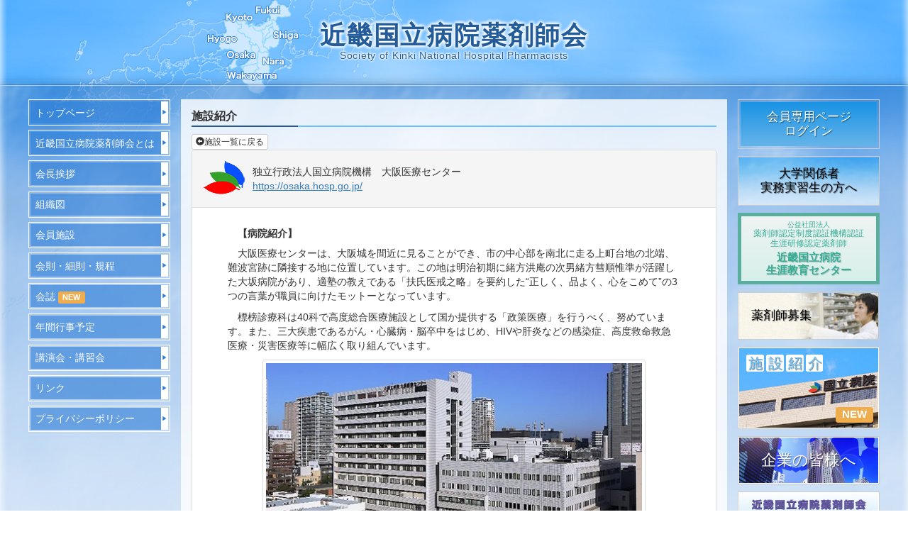

--- FILE ---
content_type: text/html
request_url: https://www.kinki-snhp.jp/intro_osaka_iryo.htm
body_size: 5143
content:
<!DOCTYPE html>
<html lang="ja">
<head>
    <meta charset="utf-8">
    <meta http-equiv="X-UA-Compatible" content="IE=edge">
    <meta name="viewport" content="width=device-width, initial-scale=1">
    <title>施設紹介｜大阪医療センター</title>
    <!-- Google Tag Manager -->
	<script>(function(w,d,s,l,i){w[l]=w[l]||[];w[l].push({'gtm.start':
				new Date().getTime(),event:'gtm.js'});var f=d.getElementsByTagName(s)[0],
			j=d.createElement(s),dl=l!='dataLayer'?'&l='+l:'';j.async=true;j.src=
			'https://www.googletagmanager.com/gtm.js?id='+i+dl;f.parentNode.insertBefore(j,f);
	})(window,document,'script','dataLayer','GTM-T9QLD67');</script>
    <!-- End Google Tag Manager -->
    <link rel="canonical" href="https://www.kinki-snhp.jp/intro_osaka_iryo.htm" />
    <meta name="description" content="大阪医療センターの概要と、薬剤科の概要を紹介"/>
    <!-- Bootstrap -->
    <link rel="stylesheet" href="//maxcdn.bootstrapcdn.com/bootstrap/3.3.7/css/bootstrap.min.css"/>
    
    <link href="css/style.css?20250922" rel="stylesheet"/>
    <link rel="stylesheet" href="https://cdn.jsdelivr.net/gh/fancyapps/fancybox@3.5.7/dist/jquery.fancybox.min.css" />
</head>
<body id="top" class="introductionHosp">
<!-- Google Tag Manager (noscript) -->
<noscript>
    <iframe src="https://www.googletagmanager.com/ns.html?id=GTM-T9QLD67" height="0" width="0" style="display:none;visibility:hidden"></iframe>
</noscript>
<!-- End Google Tag Manager (noscript) -->
<section>
    <div class="container">
        <header>
            <h1 id="site-title">近畿国立病院薬剤師会<br/><span>Society of Kinki National Hospital Pharmacists</span></h1>
        </header>
        <div class="row">
            <!-- Left -->
            <div class="col-xs-12 col-sm-2 LR-side">
                <nav>
                    <div class="navbar-ksnhp">
    <div class="navbar-header">
        <button type="button" class="navbar-toggle collapsed" data-toggle="collapse" data-target="#globalMenu" aria-expanded="false">
            <span class="icon-label">メニュー</span>
            <span class="sr-only">ナビゲーション</span>
			<span class="pull-right">
				<span class="icon-bar"></span>
				<span class="icon-bar"></span>
				<span class="icon-bar"></span>
			</span>
        </button>
    </div>
    <div class="navbar-collapse collapse" id="globalMenu">
        <ul class="navi-menu">
            <li><a href="index.htm" class="index">トップページ</a></li>
            <li><a href="aboutus.htm" class="aboutus">近畿国立病院薬剤師会とは</a></li>
            <li><a href="greeting.htm" class="greeting">会長挨拶</a></li>
            <li><a href="organization.htm" class="organization">組織図 <!--<span class="label label-warning">NEW</span>--></a></li>
            <li><a href="memberhosp.htm" class="memberhosp">会員施設</a></li>
            <li><a href="regulations.htm" class="regulations">会則・細則・規程</a></li>
            <li><a href="magazine.htm" class="magazine">会誌&nbsp;<span class="label label-warning">NEW</span></a></li>
            <li><a href="plan.htm" class="plan">年間行事予定<!-- <span class="label label-warning">NEW</span>--></a></li>
            <li><a href="kyousaikouen.htm" class="kyousaikouen">講演会・講習会</a></li>
            <li><a href="link_society.htm" class="link">リンク</a></li>
            <li><a href="policy.htm" class="policy" style="white-space: nowrap;">プライバシー<wbr/>ポリシー</a></li>
        </ul>
    </div>
</div>
                </nav>
            </div>
            <!-- Contents -->
            <div class="col-xs-12 col-sm-8">
                <div id="contents">
                    <article>
                        <h1>施設紹介</h1>
                        <div><a class="btn btn-default btn-xs" href="introductionHosp.htm"><span class="glyphicon glyphicon-circle-arrow-left"></span>施設一覧に戻る</a></div>
                        <div class="panel panel-default">
                            <div class="panel-heading flex-container">
                                <img src="images/intro/osaka_iryo_logo.png" alt="logo mark">
                                <div>独立行政法人国立病院機構　大阪医療センター<br><a href="https://osaka.hosp.go.jp/" target="_blank" rel="noopener noreferrer">https://osaka.hosp.go.jp/</a></div>
                            </div>
                            <div class="panel-body text-indent1">
                                <section>
                                    <h3>【病院紹介】</h3>
                                    <p>大阪医療センターは、大阪城を間近に見ることができ、市の中心部を南北に走る上町台地の北端、難波宮跡に隣接する地に位置しています。この地は明治初期に緒方洪庵の次男緒方彗順惟準が活躍した大坂病院があり、適塾の教えである「扶氏医戒之略」を要約した“正しく、品よく、心をこめて”の3つの言葉が職員に向けたモットーとなっています。</p>
                                    <p>標榜診療科は40科で高度総合医療施設として国か提供する「政策医療」を行うべく、努めています。また、三大疾患であるがん・心臓病・脳卒中をはじめ、HIVや肝炎などの感染症、高度救命救急医療・災害医療等に幅広く取り組んでいます。</p>
                                    <figure class="text-center">
                                        <img src="images/intro/osaka_iryo_01.webp" width="540" height="252" class="img-thumbnail" alt="大阪医療センターの外観">
                                    </figure>
                                </section>
                                <section>
                                    <h3>【薬剤部紹介】</h3>
                                    <p>薬剤部長、副薬剤部長2名、主任10名(調剤主任、薬務主任、製剤主任2名、医薬品情報管理主任、病棟業務管理主任、研究教育主任、HIV医薬安全係主任および治験主任2名)、薬剤師27名、薬剤助手5名で構成されています。</p>
                                    <p>当院では、近年問題となっている薬剤師不足に直面、奮闘しながらも、医師の働き方改革に伴うタスクシフト・シェアに積極的に取り組んでいます。</p>
                                    <p>調剤室では、係数調剤管理システム、全自動秤量散薬分包機、錠剤自動仕分返納装置等の機械化を進めるとともに、薬剤助手に取り揃えを行っていただくことで、安全で効率の良い調剤業務を行っています。</p>
                                    <div class="text-center">
                                        <figure class="d-inline-block" style="position: relative;">
                                            <img src="images/intro/osaka_iryo_02.webp" width="390" height="261" class="img-thumbnail" alt="「薬剤師外来」の窓口の外観">
                                            <figcaption
                                                    style="position: absolute;
                                                    inset: auto auto .875rem 1rem;
                                                    background-color: #fff;
                                                    border: 1px solid #000;
                                                    padding: .5rem;"
                                            >2024年7月 薬剤師外来完成</figcaption>
                                        </figure>
                                    </div>
                                    <p>タスクシフト・シェアを推進するために、医師と合意したプロトコールに基づいて薬剤師が主体的に薬剤業務を行うPBPMの作成を積極的に行っています。入院センター業務においては、持参薬やアレルギー、副作用の有無、周術期における術前中止薬の確認を行う中で、非抗血栓薬・糖尿病薬（ビグアナイド系、SGLT-2阻害薬）については医師から中止指示がない場合、PBPMに基づき薬剤師主導で内服中止の患者指導を行っています。がん薬物療法においては、がん化学療法を施行する患者へのHBVスクリーニング等の血液検査オーダーを薬剤師が行っています。また、2024年7月より医師が診察する前に薬剤師が患者さんと面談し薬学的管理を行うがん薬物療法体制充実加算を算定しています。</p>
                                    <p>病棟業務では、処方提案システムを構築、実施することで、持参薬の院内採用品への切り替えについて、薬剤師が事前に処方オーダーの下書きをし、医師の負担軽減を図っています。</p>
                                    <p>処方提案する際は、院内フォーミュラリーに基づき、薬剤を選択することでフォーミュラリーを推進しています。また、患者への服薬指導にも力を注いでおり、2024年7月の算定件数が2214件と過去最高（全国1位）の薬剤管理指導件数となりました。地域の保険薬局に対しては、退院時に薬剤サマリーを交付することで、退院後の患者さんのシームレスな薬学的管理を実施しています。また、2024年度中の電子処方箋導入にむけて現在準備を行っています。</p>
                                    <p>大阪医療センター薬剤部は医薬品の適正使用や安全管理の向上のため、責任のある行動を遂行することによって、安全で良質かつ適正な医療の提供に貢献することを基本方針とし、病棟業務やチーム医療、地域保険薬局との連携の強化に努めています。この基本方針をもとに、経営状況もふまえ、積極的な患者サービスに取り組んでいきます。</p>
                                    <figure class="text-center">
                                        <img src="images/intro/osaka_iryo_03.webp" width="590" height="296" class="img-thumbnail" alt="薬剤部　集合写真">
                                    </figure>
                                </section>
                                <div>&nbsp;</div>
                                <p class="text-right">（文責：村津　圭治）</p>
                            </div>
                            <div class="panel-footer text-right">独立行政法人国立病院機構　大阪医療センター</div>
                        </div>
                        <div><a class="btn btn-default btn-xs" href="introductionHosp.htm"><span class="glyphicon glyphicon-circle-arrow-left"></span>前のページに戻る</a></div>
                    </article>
                </div>
                <!-- End of Contents -->
            </div>
            <!-- Right -->
            <div class="col-xs-12 col-sm-2 LR-side">
                <nav>
                    <ul class="banner">
    <li class="login vertical-center"><a href="members/index.htm">会員専用ページ<br/>ログイン</a></li>
    <li class="university vertical-center"><a href="univ.htm">大学関係者<br>実務実習生の方へ</a><!--<br/><span class="under_constraction">申し込みはこちら</span>--></li>
    <li class="cpc_nintei vertical-center"><a href="http://klec.kenkyuukai.jp/event/" target="_blank"><span><span>公益社団法人</span>薬剤師認定制度認証機構認証<br>生涯研修認定薬剤師</span>近畿国立病院<br>生涯教育センター</a></li>
    <li class="recruit"><a href="recruitment.htm">薬剤師募集</a></li>
    <li class="introduction"><a href="introductionHosp.htm"><span>施</span><span>設</span><span>紹</span><span>介</span><span class="label label-warning">NEW</span></a></li>
    <!--<li class="training vertical-center"><a href="training_submit.htm"><span>認定実務実習指導薬剤師<br/>養成講習会　受付</span></a></li>-->
    <li class="company vertical-center"><a href="company.htm">企業の皆様へ</a></li>
    <li class="kaishi"><a data-fancybox data-type="iframe" data-src="web/viewer.html?file=../pdf/kinki-snhp_kaisi_vol84.pdf#page=2&zoom=page-width" href="javascript:;" onClick="ga('send','event', 'kaisi', 'vol84preview');">会誌<br>最新号<br>Vol.84 2025年11月号</a></li>
</ul>

                </nav>
            </div>
        </div>
        <!-- /.row -->
    </div>
    <!-- /.container -->
    <footer>
        <div class="container">
            <div class="row">
                <div class="col-sm-offset-10 col-sm-2 return-top"><a href="#top">ページ先頭に戻る</a></div>
            </div>
        </div>
        <p class="copyright"><small>&copy;&nbsp;近畿国立病院薬剤師会</small></p>
    </footer>
</section>


<!-- jQuery (necessary for Bootstrap's JavaScript plugins) -->
<script src="https://code.jquery.com/jquery-3.3.1.min.js"></script>
<script src="https://cdn.jsdelivr.net/gh/fancyapps/fancybox@3.5.7/dist/jquery.fancybox.min.js"></script>

<!-- Include all compiled plugins (below), or include individual files as needed -->
<!-- Latest compiled and minified JavaScript -->
<script src="https://maxcdn.bootstrapcdn.com/bootstrap/3.3.7/js/bootstrap.min.js"></script>
<script src="./js/smooth-scroll.js"></script>
<script src="./js/custom.js"></script>

</body>
</html>


--- FILE ---
content_type: text/css
request_url: https://www.kinki-snhp.jp/css/style.css?20250922
body_size: 6609
content:
@media (min-width: 1200px) {
    .container {
        width: 1200px;
    }
}

body {
    background: #fff url(images/bg_image.jpg) center top no-repeat;
    font-family: "Open Sans", "Helvetica Neue", Helvetica, "Arial", "ヒラギノ角ゴ ProN W3", "Hiragino Kaku Gothic ProN", "メイリオ", Meiryo, sans-serif;
}

h1#site-title {
    height: 110px;
    font-family: “游明朝”, YuMincho, "ヒラギノ明朝 ProN W6", "HiraMinProN-W6", "HG明朝E", "ＭＳ Ｐ明朝", "MS PMincho", "MS 明朝", serif;
    font-size: 2.57em;
    padding-top: 20px;
    color: #245c99;
    text-align: center;
    font-weight: bold;
    line-height: 0.6em;
    letter-spacing: 0.05em;
    text-shadow: 0 0 5px #fff, 0 0 5px #fff, 0 0 5px #fff, 0 0 5px #fff;
}

h1#site-title span {
    font-size: 0.4em;
    font-family: "Lucida Grande", "Lucida Sans Unicode", Helvetica, Arial, Verdana, sans-serif;
    font-weight: normal;
    letter-spacing: 0.05em;
    text-shadow: 0 0 3px #fff, 0 0 3px #fff, 0 0 3px #fff, 0 0 3px #fff;
}

a {
    text-decoration: underline;
}

img {
    max-width: 100%;
    height: auto;
}

/* 拡張子を判別してアイコンを付加 */
a[href$="pdf"] {
    line-height: 1.5;
    padding: .3em 0 .3em 20px;
    background: transparent url(images/icon_pdf.gif) no-repeat 0 50%;
}

a[href$="doc"],
a[href$="docx"] {
    line-height: 1.5;
    padding: .3em 0 .3em 20px;
    background: transparent url(images/icon_word.png) no-repeat 0 50%;
}

a[href$="xls"],
a[href$="xlsx"] {
    line-height: 1.5;
    padding: .3em 0 .3em 20px;
    background: transparent url(images/icon_excel.png) no-repeat 0 50%;
}

a[href$="ppt"],
a[href$="pptx"] {
    line-height: 1.5;
    padding: .3em 0 .3em 20px;
    background: transparent url(images/icon_ppt.gif) no-repeat 0 50%;
}

a[href$="mp4"],
.icon-movie {
    line-height: 1.5;
    padding: .3em 0 .3em 20px;
    background: transparent url(images/icon_video.png) no-repeat 0 50%;
}

.magazine a[href$="pdf"] {
    border-radius: 0.25em;
    color: #fff;
    display: inline;
    font-size: 75%;
    font-weight: 700;
    line-height: 1;
    padding: 0.2em 0.6em 0.3em;
    text-align: center;
    vertical-align: baseline;
    white-space: nowrap;
    background-color: #337ab7;
    background-image: none;
}

/*************************
contents */
#contents {
    padding: 15px;
    background-color: rgba(255, 255, 255, 0.8);
    min-height: 810px;
}

#contents h1 {
    font-size: 1.142em;
    font-weight: bold;
    border-bottom: solid 2px #69c2ff;
    position: relative;
    margin-top: 0;
    padding-bottom: 0.3em;
}

#contents h1::after {
    content: '';
    position: absolute;
    left: 0;
    bottom: -2px;
    width: 150px;
    border-bottom: solid 2px #245c99;
}

#contents h2 {
    font-size: 1.142em;
    font-weight: bold;
    border-bottom: solid 1px #245c99;
}

#contents h3 {
    font-size: 1em;
    font-weight: bold;
}

#contents h4 {
    font-size: 1em;
    font-weight: bold;
}

#contents .panel-heading h2 {
    font-size: 16px;
    border-bottom: 0 none;
}

/* 薬剤師会について */
#about-ksnhp .panel-default {
    border-color: #FFFFFF;
}

#about-ksnhp .panel {
    background-color: rgba(255, 255, 255, 0.3);
    border-radius: 0;
}

.table th {
    background-color: #ffffe9;
    font-weight: normal;
}

/*************************
 ----Top Page ---- */

/* index newslist */
.newslist {
    height: 300px;
    overflow: auto;
    margin-bottom: 50px;
}

.dl-table {
    overflow: hidden;
}

.dl-table dt {
    clear: left;
    float: left;
    width: 9em;
    padding: 6px 0;
    text-align: left;
    font-weight: normal;
}

.dl-table dd {
    margin-left: 10.714em;
    padding: 6px 0;
}

.label_univ,
.label_members,
.label_general {
    display: inline-block;
    width: 59px;
    margin-right: 0.5em;
    padding: 0.3em 0.1em;
    border: 1px solid #fff;
    color: #fff;
    font-size: 0.9em;
    font-weight: normal;
    line-height: 1;
    text-align: center;
}

.label_members {
    background-color: #66b39a;
}

.label_general {
    background-color: #ee9763;
    padding-left: 0;
    padding-right: 0;
    letter-spacing: 0.8em;
    text-indent: 0.8em;
}

.label_univ {
    width: 98px;
    background-color: #ff1493;
}

/* 講演会 */
div.list_nav {
    padding-bottom: 1em;
    border-bottom: dashed 1px #cccccc;
}

.list_nav a {
    text-decoration: none;
    color: #337ab7;
}

.list_nav a:is(:hover, :focus) {
    color: #23527c;
}

.list_nav dl {
    margin: 0;
    vertical-align: middle;
}

.list_nav dt {
    margin-bottom: 0.3em;
}

.list_nav dd {
    padding-left: 1.2em;
}

.lectureMT dt {
    font-weight: bold;
    font-size: 1em;
    position: relative;
    padding-bottom: 1em;
    padding-left: 5.7142em;
}

.lectureMT dt .label_general,
.lectureMT dt .label_members {
    position: absolute;
    left: 0;
}

.lectureMT dd {
    padding-left: 5.7142em;
    padding-bottom: 0.5em;
    margin-bottom: 2em;
    border-bottom: dashed 1px #cccccc;
    line-height: 1.5;
}

.lectureMT .table {
    word-break: break-all;
}

.lectureMT .table tr > :first-child {
    width: 9rem;
}

.lectureMT table h3 {
    margin-top: 4px;
    margin-bottom: 4px;
}

.lectureMT .table .table th {
    background-color: #f9f9f9;
}

/*************************
 ----common ---- */

/* ---- 幅 ---- */
.w_7em {
    width: 7.5em; /* 105px */
}

.w_10em {
    width: 10em;
}

.w_date {
    width: 10em;
}

.w_auto {
    width: auto;
}

.col1of4 {
    width: 25%;
}

.col_harf {
    width: 50%;
}

.dl-wide dt {
    width: 200px;
}

.dl-wide dd {
    margin-left: 220px;
}

/* ---- ryou-kakko 2019-07-10 Add ---- */
.ryou-kakko {
    counter-reset: choices;
    list-style: none;
}

.ryou-kakko > li {
    text-indent: -3em;
}

.ryou-kakko > li::before {
    content: "（" counter(choices) "）";
    counter-increment: choices;
    width: 3em;
    display: inline-block;
    text-align: right;
}


/* ---- border-solid 2015-12-10 Add ---- */
.border1-solid {
    border: 1px solid #000;
}

/* ---- non under-line 2015-12-11 Add ---- */
.btn, .no-under-line a {
    text-decoration: none;
}

/* ---- clear-left 2015-12-11 Add ---- */
.clear-l {
    clear: left;
}

.clear-both {
    clear: both;
}

.list-group-item span:not(.label) {
    padding-left: 1em;
}

/* text-indent */
.text-indent1 {
    text-indent: 1em;
}

#contents .text-indent1 :is(h2, h3, h4, h5, h6, dt, div, figure, figcaption, img, ul, ol) {
    text-indent: 0;
}

.text-indent3 {
    text-indent: 3em;
}

/* padding */
.padding-topbottom {
    padding-top: 1em;
    padding-bottom: 1em;
}

/* 2017-02-03 ADD */
.text-3em {
    font-size: 3em;
}

.margin-photo-r {
    margin: auto 1em auto auto;
}

/* 2018-01-19 Using at aboutus */
.long-text {
    line-height: 1.6em;
    text-align: justify;
}

/* ---- flex 2017-02-03 Add ---- */
.d-flex {
    display: flex;
}

.flex {
    display: flex;
    justify-content: flex-start;
    gap: .5rem;
    margin: 0 auto 2em;
}

.flex .photo-r {
    /* margin-left: auto; */
    /* padding-left: 1em; */
    flex-shrink: 0;
}

.flex .photo-l {
    margin: auto auto auto 1em;
    flex-shrink: 0;
}

.flex.flex-around {
    justify-content: space-around;
    flex-wrap: wrap;
    margin: 0;
}

.flex.flex-between {
    justify-content: space-between;
    flex-wrap: wrap;
    margin: 0;
}

.flex-column {
    flex-direction: column;
}

.flex-row-reverse {
    flex-direction: row-reverse;
}

.flex-wrap-reverse {
    flex-wrap: wrap-reverse;
}

.justify-content-center {
    justify-content: center;
}

.text-blue {
    color: #0000ff;
}

/* ---- ↓↓↓ media-group for TEST 2015-12-15 Add ↓↓↓
2015/12/15 media-groupはtable要素を使用しているので、「display:block」でアンカー範囲を広げようとしてもうまく行かない。

li.list-group-item:focus {
   color: #555;
   text-decoration: none;
   background-color: #f5f5f5;
}
.media.list-group-item a {
	display:block;
}
---- ↑↑↑　media-group for TEST 2015-12-15 Add ↑↑↑ ---- */


/*************************
 ----memberhosp ---- */

#mwp {
    position: fixed;
    z-index: 100;
    top: 0;
    left: 0;
    width: 100%;
    height: 100%;
    background: rgba(255, 255, 255, 0.6) url(ajax-loader.gif) no-repeat 50% 50%;
}

#mwp #mwp_wrap {
    position: absolute;
    top: 50%;
    left: 50%;
    width: 50%;
    height: 50%;
    z-index: 1000;
}

#mwp #mwp_wrap #mwp_main {
    position: absolute;
    padding: 48px 10px 10px;
    border-radius: 3px 3px;
    box-shadow: 0 0 10px rgba(0, 0, 0, 0.2);
    background: #fff;
}

#mwp #mwp_wrap #mwp_main #map_image {
    overflow: auto;
}

#mwp #mwp_wrap #mwp_main img {
    vertical-align: top;
    max-width: none;
}

#mwp #mwp_wrap #mwp_main h3.img_title {
    position: absolute;
    background: #fff;
    top: 0;
    left: 0;
    width: 100%;
    margin: 9px 0;
    border-bottom: 1px solid #ddd;
    line-height: 2;
    text-align: center;
    font-size: 1.1428em;
    font-weight: normal;
    z-index: 1001;
}

#mwp #mwp_wrap #mwp_main p#btn-close {
    position: absolute;
    top: 0;
    right: 0;
    width: 16px;
    height: 16px;
    margin: 14px;
    cursor: pointer;
    font-size: 0;
    vertical-align: top;
    text-align: center;
    line-height: 0;
    border: 2px solid #fff;
    background: transparent url(xross.png) no-repeat 0 0;
    z-index: 1005;
}

#mwp #mwp_wrap #mwp_main p#btn-close.hover,
#mwp #mwp_wrap #mwp_main p#btn-close:hover {
    color: #aaa;
    border: 2px solid #ddd;
    background: transparent url(xross.png) no-repeat -16px 0;
}

/*************************
 ----regurations ---- */
.ttl2 {
    color: #000000;
    font-size: large;
    font-weight: bold;
}

.ttl3 {
    color: #000000;
    margin-left: 4em;
    text-indent: -4em;
}

.ttl4 {
    color: #000000;
    text-indent: -2em;
    margin-left: 4em;
}

.ttl6 {
    color: #000000;
    text-indent: -2em;
    margin-left: 6em;
}

.rules ol {
    margin-left: 1em;
    list-style-type: none;
}

.rules dl {
    margin-left: 4em;
}

.rules ul {
    margin-left: 1em;
    list-style-type: none;
}

.nav-top {
    text-align: center;
    font-size: 90%;
    margin-top: 0;
}

.nav-top a {
    color: #999;
}

.nav-top a:hover {
    color: #f00;
}

body.regulations h3 {
    text-align: center;
}

/*************************
 ----Link ---- */
/* Change Bootstrap */
.link .nav > li > a {
    padding: 5px;
    font-size: 0.8571em;
    text-decoration: none;
}

.nav > li > a {
    text-decoration: none;
}

/***************************
Members only ****************/


/*************************
 ----Side menu ---- */
div.LR-side {
    padding-left: 0;
    padding-right: 0;
}

div.LR-side ul {
    margin: 0;
    padding: 0;
}

.navbar-ksnhp .navbar-collapse {
    padding: 0;
}

.navbar-ksnhp .navbar-header {
    text-align: right;
    margin-top: -1em;
}

.navbar-ksnhp .navbar-header .icon-label {
    color: #666;
}

.navbar-ksnhp .navbar-toggle {
    background: rgba(255, 255, 255, .5);
    border-color: #ddd;
    width: 10em;
}

.navbar-ksnhp .navbar-toggle:is(:hover, :focus) {
    background: rgba(255, 255, 255, .8);
}

.navbar-ksnhp .navbar-toggle .icon-bar {
    background-color: #888;
}

ul.navi-menu li {
    width: 100%;
    margin-bottom: 6px;
    padding: 2px;
    border: 1px solid #fff;
    font-size: 1em;
    list-style: none;
    text-align: left;
}

ul.navi-menu li a {
    display: block;
    text-decoration: none;
    color: #fff;
    padding: 0.4em 0 0.4em 0.5em;
    border-right: 10px solid #fff;
    background-color: rgba(45, 126, 215, 0.6);
    position: relative;
}

ul.navi-menu li a::after {
    color: #2d7ed7;
    content: '\0025b6';
    position: absolute;
    right: -9px;
    top: 33%;
    font-size: 8px;
}

/* hover, current */
body.index a.index,
body.aboutus a.aboutus,
body.greeting a.greeting,
body.organization a.organization,
body.memberhosp a.memberhosp,
body.regulations a.regulations,
body.magazine a.magazine,
body.plan a.plan,
body.kyousaikouen a.kyousaikouen,
body.link a.link,
body.policy a.policy,
body.com_list a.com_list,
body.soukai_index a.soukai_index,
body.riji a.riji,
body.bukachou a.bukachou,
    /* body.meeting a.meeting, */
body.education a.education,
body.rinshou a.rinshou,
body.anzen a.anzen,
body.team a.team,
body.lecture_doc a.lecture_doc,
body.gyoumu_yakuzai a.gyoumu_yakuzai,
body.bukai a.bukai,
    /* body.gakujutu a.gakujutu, */
body.ml_index a.ml_index,
body.comittee a.comittee,
body.filedelivery a.filedelivery,
body.ancate a.ancate,
body.previous_kouen a.previous_kouen,
body.archives a.archives,
ul.navi-menu li a:is(:hover, :focus, :active) {
    background-color: #2d7ed7;
    border-right: 10px solid #145eb0;
}

body.index a.index::after,
body.aboutus a.aboutus::after,
body.greeting a.greeting::after,
body.organization a.organization::after,
body.memberhosp a.memberhosp::after,
body.regulations a.regulations::after,
body.magazine a.magazine::after,
body.plan a.plan::after,
body.kyousaikouen a.kyousaikouen::after,
body.link a.link::after,
body.policy a.policy::after,
body.com_list a.com_list::after,
body.soukai_index a.soukai_index::after,
body.riji a.riji::after,
body.bukachou a.bukachou::after,
    /* body.meeting a.meeting::after,*/
body.education a.education::after,
body.rinshou a.rinshou::after,
body.anzen a.anzen::after,
body.team a.team::after,
body.lecture_doc a.lecture_doc::after,
body.gyoumu_yakuzai a.gyoumu_yakuzai::after,
body.bukai a.bukai::after,
    /* body.gakujutu a.gakujutu::after,*/
body.ml_index a.ml_index::after,
body.filedelivery a.filedelivery::after,
body.ancate a.ancate::after,
body.previous_kouen a.previous_kouen::after,
body.archives a.archives::after,
ul.navi-menu li a:is(:hover, :focus, :active)::after {
    color: #fff;
}

/* ----Right side menu ---- */
.banner li {
    font-size: 1em;
    line-height: 1.2;
    list-style: none;
    margin-bottom: 10px;
    border: 1px solid #ccc;
    text-shadow: 1px 1px 1px rgba(0, 0, 0, 0.5); /* CSS3 */
}

.banner li a {
    display: block;
    text-decoration: none;
}

/* Login/Open page */
.banner .openpage,
.banner .login {
    font-size: 1.2em;
    padding: 3px;
    background-color: transparent;
    text-align: center;
}

.banner .openpage a,
.banner .login a {
    display: block;
    height: 62px;
    background: #1993e4 linear-gradient(#1993e4, #66b4e9);
    color: #fff;
}

.banner .openpage a:is(:hover, :focus, :visited),
.banner .login a:is(:hover, :focus, :active) {
    background: #67c3ff linear-gradient(#67c3ff, #66b4e9);
}

.banner .banner-item {
    font-size: 1.2em;
    padding: 1px 1px;
    background-color: #fff;
    text-align: center;
}

.banner .banner-item a:any-link {
    display: flex;
    align-items: center;
    justify-content: center;
    flex-direction: column;
    height: 62px;
    color: #fff;
}

/* members/研修ページ(2021) */
.banner .kenshu a {
    background: #6db82c linear-gradient(#6db82c, #84cd44);
}

.banner .kenshu a:is(:hover, :focus, :visited) {
    background: #7cdb48 linear-gradient(#7cdb48, #84cd44);
}

/* members/キャリアアップ研修 */
.banner .career_up a {
    background: #2c6db8 linear-gradient(#2c6db8, #4484cd);
}

.banner .career_up a:is(:hover, :focus, :visited) {
    background: #487cdb linear-gradient(#487cdb, #4484cd);
}

/* members/授乳と薬剤 */
.banner .junyu {
    line-height: 1rem;
}

.banner .junyu a {
    background-color: #FF9A03;
}

.banner .junyu a:is(:hover, :focus) {
    background-color: #FFBB54;
}

/* members/副薬剤部長研修 */
.banner .fukuyakuzai a {
    background: #3bb3b3 linear-gradient(#3bb3b3, #4ac5c5);
}

.banner .fukuyakuzai a:is(:hover, :focus, :visited) {
    background: #5ecfde linear-gradient(#5ecfde, #4ac5c5);
}

/* members/学術大会 */
.banner .gakujutsutaikai a {
    background: #9798F6 linear-gradient(#9798F6, #9fa4fc);
}

.banner .gakujutsutaikai a:is(:hover, :focus, :visited) {
    background: #b4abff linear-gradient(#b4abff, #9fa4fc);
}

/* members/各委員会主催のWeb勉強会の案内 */
.banner .web-seminar a {
    background: #f18035 linear-gradient(#EC7C32, #f38d4a);
}

.banner .web-seminar a:is(:hover, :focus, :visited) {
    background: #ff9d5b linear-gradient(#ff9d5b, #f38d4a);
}

/* members/スキルアップ研修会 */
.banner .skillup a {
    background: #ed4b4b linear-gradient(#ea4343, #df5454);
}

.banner .skillup a:is(:hover, :focus, :visited) {
    background: #ef6464 linear-gradient(#ff6767, #df5454);
}

/* 大学関係者 */
.banner .university {
    font-size: 1.2em;
    height: auto;
    min-height: 68px;
    padding: 1px;
    background-image: url("images/banner-ac_back.jpg");
    background-position: -1px 1px;
    background-repeat: no-repeat;
    background-size: cover;
}

.banner .university a {
    display: block;
    min-height: 66px;
    color: #000;
    text-align: center;
    padding-top: 0.5em;
    padding-bottom: 0.5em;
}

.banner .university a:is(:hover, :focus, :active) {
    color: #333;
}

/* 薬剤師募集 */
.banner .recruit {
    font-size: 1.2em;
    height: 68px;
    padding: 1px;
    background-image: url("images/banner-recruit_back.jpg"); /* 画像の高さが不足しているため、可変にならない */
    background-position: -1px 1px;
    background-repeat: no-repeat;
    background-size: cover;
}

.banner .recruit a:any-link {
    display: block;
    height: 66px;
    color: #000;
    font-size: 1em;
    text-align: left;
    text-indent: 1em;
    line-height: 64px;
    background-color: rgba(255, 255, 255, 0);
}

.banner .recruit a:is(:hover, :focus, :active) {
    color: #333;
}

/* 施設紹介 */
.banner .introduction {
    height: 116px;
    border: solid 1px #ccc;
    background-image: url("images/introduction_back.jpg");
    background-position: left center;
    background-repeat: no-repeat;
    background-size: cover;
    text-align: left;
    font-size: 1.4em;
    text-indent: 0.5em;
}

.banner .introduction a {
    height: 114px;
    color: #61c0ff;
    padding-top: 0.5em;
    border: 1px solid #fff;

    position: relative;
}

.banner .introduction span:not(.label) {
    background-color: #fff;
    padding-left: 0.1em;
    padding-right: 0.05em;
    margin-right: 3px;
    border: 1px solid #fff;
    border-radius: 3px;
}

.banner .introduction span.label {
    display: inline-block;
    position: absolute;
    right: .5em;
    bottom: .5em;
    text-indent: 0;
    text-shadow: none;
}

/* 講習会 */
.banner .training {
    min-height: 68px;
    border: solid 1px #ccc;
    background-image: url("images/banner-seminar_back.jpg");
    background-position: center center;
    background-repeat: no-repeat;
    background-size: cover;
}

.banner .training a {
    min-height: 70px;
    color: #fff;
    font-size: 1em;
    border: 1px solid #fff;
}

.banner .training a span {
    background-color: rgba(102, 102, 102, 0.7);
    padding: 0.2em;
}

/* 企業の皆様へ */
.banner .company {
    height: 68px;
    border: solid 1px #ccc;
    background-image: url("images/banner-company_back.jpg");
    background-position: left center;
    background-repeat: no-repeat;
    background-size: cover;
    font-size: 1.6em;
}

.banner .company a {
    height: 66px;
    color: #fff;
    border: 1px solid #fff;
}

.banner .company span {
    background-color: #fff;
    padding-left: 0.1em;
    padding-right: 0.05em;
    margin-right: 3px;
    border: 1px solid #fff;
    border-radius: 3px;
}

/* CPC認定薬剤師 */
.banner .cpc_nintei {
    height: auto;
    border: solid 5px #5bad9d;
    background-color: #eff4f3;
    background: -webkit-gradient(linear, left top, left bottom, color-stop(0, #eff4f3), color-stop(1, #1993e4));
    background: -webkit-linear-gradient(#eff4f3, #d7efea);
    background: -moz-linear-gradient(#eff4f3, #d7efea);
    background: linear-gradient(#eff4f3, #d7efea);
    box-sizing: border-box;
}

.banner .cpc_nintei a {
    font-size: 1.1em;
    font-weight: bold;
    min-height: 68px;
    color: #35ad95;
    text-align: center;
    box-sizing: border-box;
    text-shadow: 1px 1px 1px rgba(0, 0, 0, .2);
    padding: 6px 4px;
}

.banner .cpc_nintei a span {
    font-size: 0.8em;
    display: block;
    margin-bottom: 4px;
    font-weight: normal;
    text-shadow: 1px 1px 1px rgba(0, 0, 0, 0);
}

.banner .cpc_nintei a span > span {
    margin-bottom: 0;
}

.banner .under_constraction {
    color: #f60;
    /*padding-top: 0.2em;
    padding-right: 0.2em;*/
}


/* 会誌 */
.banner .kaishi {
    height: 285px;
    border: solid 1px #ccc;
    background-image: url("images/kaishi_hyoushi.jpg");
    background-position: center top;
    background-repeat: no-repeat;
    background-size: cover;
    text-align: center;
    font-size: 1.4em;
}

.banner .kaishi a {
    height: 283px;
    color: #fff;
    padding-top: 3.5em;
    border: 1px solid #fff;
}


/* 集い */
.banner .lecture {
    font-size: 1.2em;
    height: 68px;
    border: solid 1px #ccc;
    background-image: url("images/banner-tsudoi2016_back.jpg");
    background-position: left center;
    background-repeat: no-repeat;
    background-size: cover;
    text-align: left;
}

.banner .lecture a {
    height: 66px;
    color: #fff;
    border: 1px solid #fff;
}


.banner .lecture span {
    background-color: #fff;
    padding-left: 0.1em;
    padding-right: 0.05em;
    margin-right: 3px;
    border: 1px solid #fff;
    border-radius: 3px;
}

/* banner-hover */
.banner :is(.recruit, .university, .introduction, .training, .company, .cpc_nintei, .kaishi, .lecture) a:is(:hover, :focus, :active) {
    background-color: rgba(255, 255, 255, 0.3);
}

/***** 上下中央配置 *****/
.banner .vertical-center a {
    display: flex;
    align-items: center;
    justify-content: center;
    flex-direction: column;
}

/*Bootstrap change*/
.panel-default > .panel-heading {
    background-color: #f5f5f5;
}

/***************************
FOOTER ********************/
footer {
    width: 100%;
    height: 100px;
    margin-top: 70px;
    background-color: #eeeeee;
    text-align: center;
}

footer .copyright {
    padding-top: 1em;
}

footer .return-top {
    position: relative;
    padding-left: 0;
    padding-right: 0;
}

footer .return-top a {
    display: block;
    position: absolute;
    right: 0;
    top: -30px;
    width: 120px;
    height: 30px;
    font-size: 0.8em;
    line-height: 30px;
    text-decoration: none;
}

footer .return-top a:any-link {
    background-color: #cccccc;
    color: #000;
}

footer .return-top a:is(:hover, :focus, :active) {
    background-color: #dddddd;
}

/* Parts */
.my1 {
    margin-top: 1em !important;
    margin-bottom: 1em !important;
}

.mx1 {
    margin-left: 1em !important;
    margin-right: 1em !important;
}

.mt2 {
    margin-top: 2em;
}

.mb0 {
    margin-bottom: 0;
}

.marginL1em {
    margin-left: 1em;
}

.marginL5em {
    margin-left: 5em;
}

.boxshadow {
    box-shadow: 0 0 5px 5px rgba(0, 0, 0, 0.2);
}

.w3e {
    width: 3em;
}

.plan-col-no {
    width: 10%;
    min-width: 4em;
}

.plan-col {
    width: 10%;
    min-width: 6em;
}

.plan-col-L {
    width: 15%;
    min-width: 9em;
}

.plan table th {
    text-align: center;
}

.d-block {
    display: block !important;
}

.d-inline-block {
    display: inline-block !important;
}

/*---------------------
fancybox(v3.5.7) styles
latest-added:2019-06-06
---------------------*/
.fancybox-active .fancybox-is-open .fancybox-bg {
    opacity: .6;
}

.fancybox-active .fancybox-slide--iframe .fancybox-content {
    width: 100%;
    height: 100%;
    max-width: 900px;
    max-height: 1000px;
    margin: 0;
}

/* fancy-thumnal */
.fancybox-thumb img {
    padding-bottom: 3px;
}

.baseline-photo {
    display: flex;
    align-items: baseline;
    justify-content: center;
    flex-wrap: wrap;
}

.text-underline {
    text-decoration: underline;
}

/*20170607*/
/*施設紹介*/

.introductionHosp figure img {
    display: block;
    margin-right: auto;
    margin-left: auto;
}

.introductionHosp .panel-body {
    padding: .9375rem 5rem;
}

.pull-right.space {
    margin-left: 10px;
}

.pull-left.space {
    margin-right: 10px;
}

img:is(.pull-right, .pull-left).space {
    margin-bottom: 10px;
}

.flex-container {
    display: -webkit-flex; /* Safari */
    display: flex;
    flex-wrap: wrap;
    -webkit-align-items: center;
    align-items: center;
}

.flex-container img {
    width: 60px;
    margin-right: 10px;
}

.flex-wrap {
    flex-wrap: wrap !important;
}

.flex-nowrap {
    flex-wrap: nowrap !important;
}

.flex-wrap-reverse {
    flex-wrap: wrap-reverse !important;
}

.h-100 {
    height: 100%;
}

.w-100 {
    width: 100%;
}

.gap-1em {
    gap: 1em;
}

.mx-auto {
    margin-left: auto;
    margin-right: auto;
}

.p-0 {
    padding: 0 !important;
}

/* table>p を無効化 */
#contents td > p {
    margin-bottom: 0;
}

.fw-normal {
    font-weight: normal !important;
}

.dl-to-ul {
    padding-left: 2.25rem;
}

.dl-to-ul dt {
    display: list-item;
    list-style-type: disc;
    font-weight: normal;
}

.dl-grid {
    display: grid;
    grid-template-columns: auto 1fr;
}

.dl-grid dt {
    grid-column: 1/2;
}

.dl-grid dd {
    grid-column: 2/3;
}


/* 2025-01-31追加 */
@media screen and (768px <= width <= 991px) {
    .introductionHosp .panel-body {
        padding: .9375rem 3rem;
    }
}

@media screen and ( width <= 767px) {
    .introductionHosp .panel-body {
        padding: .9375rem max(15px, 5%);
    }
}


/****************************************
 タブレットより小さいデバイス（：スマホ）対応 */
@media only screen and (max-width: 420px) {
    h1#site-title {
        margin-left: -15px;
        margin-right: -15px;
        font-size: 8vw;
    }
}

@media only screen and (max-width: 767px) {
    #contents {
        padding: 0.5em;
        min-height: 0;
    }

    dl.dl-table dt {
        float: none;
        width: 100%;
        border-top: 1px solid #cccccc;
    }

    dl.dl-table dd {
        margin-left: 0;
    }

    .lectureMT dt {
        padding-left: 0;
    }

    .lectureMT dt .label_general,
    .lectureMT dt .label_members {
        position: relative;
    }

    .lectureMT dd {
        padding-left: 0;
    }
}

@media only screen and (max-width: 990px) {
    #contents {
        min-height: 0;
    }

    /* Plan */
    .plan .table thead {
        display: none;
    }

    .plan .table > tbody > tr > td {
        display: block;
        position: relative;
        padding: 0.4em 0.4em 0.4em 10em;
        word-break: break-all;
    }

    .plan .table td::before {
        content: attr(data-th) " :";
        display: inline-block;
        position: absolute;
        top: 0;
        left: 0;
        width: 10em;
        padding: 0.4em 0 0 0.8em;
    }
}

/**********************
 Coded by KEYTON, LTD.
www.keyton-co.jp ******/


--- FILE ---
content_type: application/javascript
request_url: https://www.kinki-snhp.jp/js/smooth-scroll.js
body_size: 138
content:
jQuery( function( $ ) {
    
    $( 'a[href^="#"]' ).click( function() {
        var speed    = 500;
        var href     = $( this ).attr( "href" );
        var target   = $( href === "#" || href === "" ? 'html' : href );
        var position = target.offset().top;
        $( 'body,html' ).animate( { scrollTop: position }, speed, 'swing' );
        return false;
    } );
} );

--- FILE ---
content_type: application/javascript
request_url: https://www.kinki-snhp.jp/js/custom.js
body_size: 100
content:
/**
 * Created by hayashi on 15-12-03.
 */

// Fancy Box
// changed:2019-06-06
$.fancybox.defaults.animationEffect = false;
$('[data-fancybox]').fancybox({
    toolbar  : false,
    smallBtn : true,
    iframe : {
        preload : false
    }
})